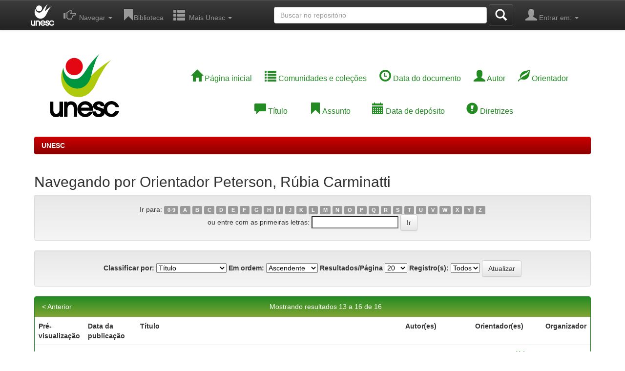

--- FILE ---
content_type: text/html;charset=UTF-8
request_url: http://repositorio.unesc.net/browse?type=advisor&sort_by=1&order=ASC&rpp=20&etal=-1&value=Peterson%2C+R%C3%BAbia+Carminatti&starts_with=M
body_size: 22278
content:


















<!DOCTYPE html>
<html>
    <head>
        <title>UNESC: Buscando no repositório</title>
        <meta http-equiv="Content-Type" content="text/html; charset=UTF-8" />
        <meta name="Generator" content="DSpace 6.2" />
        <meta name="viewport" content="width=device-width, initial-scale=1.0">
        <link rel="shortcut icon" href="/favicon.ico" type="image/x-icon"/>
        <link rel="stylesheet" href="/static/css/jquery-ui-1.10.3.custom/redmond/jquery-ui-1.10.3.custom.css" type="text/css" />
        <link rel="stylesheet" href="/static/css/bootstrap/bootstrap.min.css" type="text/css" />
        <link rel="stylesheet" href="/static/css/bootstrap/bootstrap-theme.min.css" type="text/css" />
        <link rel="stylesheet" href="/static/css/bootstrap/dspace-theme.css" type="text/css" />

        <link rel="search" type="application/opensearchdescription+xml" href="/open-search/description.xml" title="DSpace"/>

        
        <script type='text/javascript' src="/static/js/jquery/jquery-1.10.2.min.js"></script>
        <script type='text/javascript' src='/static/js/jquery/jquery-ui-1.10.3.custom.min.js'></script>
        <script type='text/javascript' src='/static/js/bootstrap/bootstrap.min.js'></script>
        <script type='text/javascript' src='/static/js/holder.js'></script>
        <script type="text/javascript" src="/utils.js"></script>
        <script type="text/javascript" src="/static/js/choice-support.js"> </script>
        


    
    


    
    

<!-- HTML5 shim and Respond.js IE8 support of HTML5 elements and media queries -->
<!--[if lt IE 9]>
  <script src="/static/js/html5shiv.js"></script>
  <script src="/static/js/respond.min.js"></script>
<![endif]-->
    </head>

    
    
    <body class="undernavigation">
<a class="sr-only" href="#content">Skip navigation</a>
<header class="navbar navbar-inverse navbar-fixed-top">    
    
            <div class="container">
                

























       <div class="navbar-header">
         <button type="button" class="navbar-toggle" data-toggle="collapse" data-target=".navbar-collapse">
           <span class="icon-bar"></span>
           <span class="icon-bar"></span>
           <span class="icon-bar"></span>
         </button>
         <a class="navbar-brand" href="http://www.unesc.net/portal" target="_blank"><img height="45px" src="/image/brand-header.svg" /></a>
       </div>
       <nav class="collapse navbar-collapse bs-navbar-collapse" role="navigation">
         <ul class="nav navbar-nav">
           <!--  li class=""><a href="/"><span class="glyphicon glyphicon-home"></span> Página inicial</a></li -->
                
           <li class="dropdown">
             <a href="#" class="dropdown-toggle" data-toggle="dropdown"><span class="glyphicon glyphicon-hand-right"></span> &nbsp;Navegar <b class="caret"></b></a>
             <ul class="dropdown-menu">
               <li><a href="/community-list">Comunidades e coleções</a></li>
				<li class="divider"></li>
				<li class="dropdown-header">Documentos Oficiais:</li>
				<li><a href="/handle/1/1988" >UNESC </a></li>
          		
				<li class="divider"></li>
				<li class="dropdown-header">Navegar nos Itens por:</li>
				
				
				
				      			<li><a href="/browse?type=datecreated">Data da publicação</a></li>
					
				      			<li><a href="/browse?type=author">Todos os autores</a></li>
					
				      			<li><a href="/browse?type=advisor">Todos os orientadores</a></li>
					
				      			<li><a href="/browse?type=title">Título</a></li>
					
				      			<li><a href="/browse?type=subject">Assunto</a></li>
					
				      			<li><a href="/browse?type=dateaccessioned">Data de depósito</a></li>
					
				    
				

            </ul>
          </li>
          <li><a href="http://www.unesc.net/portal/capa/index/90"  ><span class="glyphicon glyphicon-bookmark"></span>Biblioteca</a></li>
          <li class="dropdown">
             <a href="#" class="dropdown-toggle" data-toggle="dropdown"><span class="glyphicon glyphicon glyphicon-th-list"></span> &nbsp;Mais Unesc <b class="caret"></b></a>
             <ul class="dropdown-menu">
		          <li><a class="central" href="http://www.unesc.net/centraldoestudante" tabindex="2" target="_blank"><span class="glyphicon glyphicon-globe"></span>Central do Estudante</a></li>
		          <li><a class="servicos" href="http://www.unesc.net/servicos" tabindex="3" target="_blank"><span class="glyphicon glyphicon-inbox"></span>Serviços</a></li>
		          <li><a class="pesquisa" href="http://www.unesc.net/pesquisaeextensao" tabindex="4" target="_blank"><span class="glyphicon glyphicon-book"></span>Pesquisa e Extensão</a></li>
		          <li class=""><script type="text/javascript">
<!-- Javascript starts here
document.write('<a href="#" onClick="var popupwin = window.open(\'/help/index.html\',\'dspacepopup\',\'height=600,width=550,resizable,scrollbars\');popupwin.focus();return false;"><span class="glyphicon glyphicon-question-sign"> </span>Ajuda<\/a>');
// -->
</script><noscript><a href="/help/index.html" target="dspacepopup"><span class="glyphicon glyphicon-question-sign"> </span>Ajuda</a></noscript></li>
	          </ul>
          </li>
       </ul>

 
 
       <div class="nav navbar-nav navbar-right">
		<ul class="nav navbar-nav navbar-right">
         <li class="dropdown">
         
             <a href="#" class="dropdown-toggle" data-toggle="dropdown"><span class="glyphicon glyphicon-user"></span> Entrar em: <b class="caret"></b></a>
	             
             <ul class="dropdown-menu">
               <li><a href="/mydspace">Meu espaço</a></li>
               <li><a href="/subscribe">Receber atualizações<br/> por e-mail</a></li>
               <li><a href="/profile">Editar perfil</a></li>

		
             </ul>
           </li>
          </ul>
          
	</div>
	<div class="nav navbar-nav navbar-right">
	
	<form method="get" action="/simple-search" class="navbar-form navbar-right">
	    <div class="form-group">
          <input type="text" class="form-control" placeholder="Buscar no repositório" name="query" id="tequery" size="50"/>
        </div>
        <button type="submit" class="btn btn-primary"><span class="glyphicon glyphicon-search"></span></button>

	</form></div>
    </nav>

            </div>

</header>

<main id="content" role="main">
<div class="container banner">
	<div class="row">
		<div  class="col-md-3"><a href="/"><img height="150px" class="pull-left" src="/image/brand-unesc.svg"></a>
        </div>
		<div class="col-md-9 brand">
		<!--  <h1>DSpace <small>JSPUI</small></h1>
        <h4>O DSpace preserva e provê acesso fácil e aberto a todos os tipos de objetos digitais, incluindo: textos, imagens, vídeos e conjuntos de dados</h4> <a href="http://www.dspace.org"><button class="btn btn-primary">Saiba mais</button></a> -->
        
        <ul class="list-inline">
        <li><a href="/"><span class="glyphicon glyphicon-home"></span>&nbsp;Página inicial</a></li>
        <li><a href="/community-list"><span class="glyphicon glyphicon-list"></span>&nbsp;Comunidades e coleções</a></li>
        <li><a href="/browse?type=datecreated"><span class="glyphicon glyphicon-time"></span>&nbsp;Data do documento</a></li>
        <li><a href="/browse?type=author"><span class="glyphicon glyphicon-user"></span>&nbsp;Autor</a></li>
        <li><a href="/browse?type=advisor"><span class="glyphicon glyphicon-leaf"></span>&nbsp;Orientador</a></li>
        </ul>
        <ul class="list-inline2">
        <li><a href="/browse?type=title"><span class="glyphicon glyphicon-comment"></span>&nbsp;Título</a></li>
        <li><a href="/browse?type=subject"><span class="glyphicon glyphicon-bookmark"></span>&nbsp;Assunto</a></li>
        <li><a href="/browse?type=dateaccessioned"><span class="glyphicon glyphicon-calendar"></span>&nbsp;Data de depósito</a></li>
        <li><a href="http://dspace.unesc.net/static/Diretrizes.pdf" target="_blank"><span class="glyphicon glyphicon-exclamation-sign"></span>&nbsp;Diretrizes</a></li>
        </ul>
        </div>
    </div>
</div>
<br/>
                

<div class="container">
    



  

<ol class="breadcrumb btn-success">

  <li><a href="/">UNESC</a></li>

</ol>

</div>                



        
<div class="container">
	


























	
	<h2>
		Navegando  por Orientador Peterson, Rúbia Carminatti
	</h2>

	
	
	<div id="browse_navigation" class="well text-center">
	<form method="get" action="/browse">
			<input type="hidden" name="type" value="advisor"/>
			<input type="hidden" name="sort_by" value="1"/>
			<input type="hidden" name="order" value="ASC"/>
			<input type="hidden" name="rpp" value="20"/>
			<input type="hidden" name="etal" value="-1" />
<input type="hidden" name="value" value="Peterson, Rúbia Carminatti"/>
	
	
	
		<span>Ir para:</span>
	                        <a class="label label-default" href="/browse?type=advisor&amp;sort_by=1&amp;order=ASC&amp;rpp=20&amp;etal=-1&amp;value=Peterson%2C+R%C3%BAbia+Carminatti&amp;starts_with=0">0-9</a>

	                        <a class="label label-default" href="/browse?type=advisor&amp;sort_by=1&amp;order=ASC&amp;rpp=20&amp;etal=-1&amp;value=Peterson%2C+R%C3%BAbia+Carminatti&amp;starts_with=A">A</a>

	                        <a class="label label-default" href="/browse?type=advisor&amp;sort_by=1&amp;order=ASC&amp;rpp=20&amp;etal=-1&amp;value=Peterson%2C+R%C3%BAbia+Carminatti&amp;starts_with=B">B</a>

	                        <a class="label label-default" href="/browse?type=advisor&amp;sort_by=1&amp;order=ASC&amp;rpp=20&amp;etal=-1&amp;value=Peterson%2C+R%C3%BAbia+Carminatti&amp;starts_with=C">C</a>

	                        <a class="label label-default" href="/browse?type=advisor&amp;sort_by=1&amp;order=ASC&amp;rpp=20&amp;etal=-1&amp;value=Peterson%2C+R%C3%BAbia+Carminatti&amp;starts_with=D">D</a>

	                        <a class="label label-default" href="/browse?type=advisor&amp;sort_by=1&amp;order=ASC&amp;rpp=20&amp;etal=-1&amp;value=Peterson%2C+R%C3%BAbia+Carminatti&amp;starts_with=E">E</a>

	                        <a class="label label-default" href="/browse?type=advisor&amp;sort_by=1&amp;order=ASC&amp;rpp=20&amp;etal=-1&amp;value=Peterson%2C+R%C3%BAbia+Carminatti&amp;starts_with=F">F</a>

	                        <a class="label label-default" href="/browse?type=advisor&amp;sort_by=1&amp;order=ASC&amp;rpp=20&amp;etal=-1&amp;value=Peterson%2C+R%C3%BAbia+Carminatti&amp;starts_with=G">G</a>

	                        <a class="label label-default" href="/browse?type=advisor&amp;sort_by=1&amp;order=ASC&amp;rpp=20&amp;etal=-1&amp;value=Peterson%2C+R%C3%BAbia+Carminatti&amp;starts_with=H">H</a>

	                        <a class="label label-default" href="/browse?type=advisor&amp;sort_by=1&amp;order=ASC&amp;rpp=20&amp;etal=-1&amp;value=Peterson%2C+R%C3%BAbia+Carminatti&amp;starts_with=I">I</a>

	                        <a class="label label-default" href="/browse?type=advisor&amp;sort_by=1&amp;order=ASC&amp;rpp=20&amp;etal=-1&amp;value=Peterson%2C+R%C3%BAbia+Carminatti&amp;starts_with=J">J</a>

	                        <a class="label label-default" href="/browse?type=advisor&amp;sort_by=1&amp;order=ASC&amp;rpp=20&amp;etal=-1&amp;value=Peterson%2C+R%C3%BAbia+Carminatti&amp;starts_with=K">K</a>

	                        <a class="label label-default" href="/browse?type=advisor&amp;sort_by=1&amp;order=ASC&amp;rpp=20&amp;etal=-1&amp;value=Peterson%2C+R%C3%BAbia+Carminatti&amp;starts_with=L">L</a>

	                        <a class="label label-default" href="/browse?type=advisor&amp;sort_by=1&amp;order=ASC&amp;rpp=20&amp;etal=-1&amp;value=Peterson%2C+R%C3%BAbia+Carminatti&amp;starts_with=M">M</a>

	                        <a class="label label-default" href="/browse?type=advisor&amp;sort_by=1&amp;order=ASC&amp;rpp=20&amp;etal=-1&amp;value=Peterson%2C+R%C3%BAbia+Carminatti&amp;starts_with=N">N</a>

	                        <a class="label label-default" href="/browse?type=advisor&amp;sort_by=1&amp;order=ASC&amp;rpp=20&amp;etal=-1&amp;value=Peterson%2C+R%C3%BAbia+Carminatti&amp;starts_with=O">O</a>

	                        <a class="label label-default" href="/browse?type=advisor&amp;sort_by=1&amp;order=ASC&amp;rpp=20&amp;etal=-1&amp;value=Peterson%2C+R%C3%BAbia+Carminatti&amp;starts_with=P">P</a>

	                        <a class="label label-default" href="/browse?type=advisor&amp;sort_by=1&amp;order=ASC&amp;rpp=20&amp;etal=-1&amp;value=Peterson%2C+R%C3%BAbia+Carminatti&amp;starts_with=Q">Q</a>

	                        <a class="label label-default" href="/browse?type=advisor&amp;sort_by=1&amp;order=ASC&amp;rpp=20&amp;etal=-1&amp;value=Peterson%2C+R%C3%BAbia+Carminatti&amp;starts_with=R">R</a>

	                        <a class="label label-default" href="/browse?type=advisor&amp;sort_by=1&amp;order=ASC&amp;rpp=20&amp;etal=-1&amp;value=Peterson%2C+R%C3%BAbia+Carminatti&amp;starts_with=S">S</a>

	                        <a class="label label-default" href="/browse?type=advisor&amp;sort_by=1&amp;order=ASC&amp;rpp=20&amp;etal=-1&amp;value=Peterson%2C+R%C3%BAbia+Carminatti&amp;starts_with=T">T</a>

	                        <a class="label label-default" href="/browse?type=advisor&amp;sort_by=1&amp;order=ASC&amp;rpp=20&amp;etal=-1&amp;value=Peterson%2C+R%C3%BAbia+Carminatti&amp;starts_with=U">U</a>

	                        <a class="label label-default" href="/browse?type=advisor&amp;sort_by=1&amp;order=ASC&amp;rpp=20&amp;etal=-1&amp;value=Peterson%2C+R%C3%BAbia+Carminatti&amp;starts_with=V">V</a>

	                        <a class="label label-default" href="/browse?type=advisor&amp;sort_by=1&amp;order=ASC&amp;rpp=20&amp;etal=-1&amp;value=Peterson%2C+R%C3%BAbia+Carminatti&amp;starts_with=W">W</a>

	                        <a class="label label-default" href="/browse?type=advisor&amp;sort_by=1&amp;order=ASC&amp;rpp=20&amp;etal=-1&amp;value=Peterson%2C+R%C3%BAbia+Carminatti&amp;starts_with=X">X</a>

	                        <a class="label label-default" href="/browse?type=advisor&amp;sort_by=1&amp;order=ASC&amp;rpp=20&amp;etal=-1&amp;value=Peterson%2C+R%C3%BAbia+Carminatti&amp;starts_with=Y">Y</a>

	                        <a class="label label-default" href="/browse?type=advisor&amp;sort_by=1&amp;order=ASC&amp;rpp=20&amp;etal=-1&amp;value=Peterson%2C+R%C3%BAbia+Carminatti&amp;starts_with=Z">Z</a>
<br/>
	    					<span>ou entre com as primeiras letras:</span>
	    					<input type="text" name="starts_with"/>&nbsp;<input type="submit" class="btn btn-default" value="Ir" />

	</form>
	</div>
	

	
	<div id="browse_controls" class="well text-center">
	<form method="get" action="/browse">
		<input type="hidden" name="type" value="advisor"/>
<input type="hidden" name="value" value="Peterson, Rúbia Carminatti"/>





		<label for="sort_by">Classificar por:</label>
		<select name="sort_by">
 <option value="1" selected="selected">Título</option> <option value="2" >Data da publicação</option> <option value="3" >Data de depósito</option>
		</select>

		<label for="order">Em ordem:</label>
		<select name="order">
			<option value="ASC" selected="selected">Ascendente</option>
			<option value="DESC" >Descendente</option>
		</select>

		<label for="rpp">Resultados/Página</label>
		<select name="rpp">
	
			<option value="5" >5</option>
	
			<option value="10" >10</option>
	
			<option value="15" >15</option>
	
			<option value="20" selected="selected">20</option>
	
			<option value="25" >25</option>
	
			<option value="30" >30</option>
	
			<option value="35" >35</option>
	
			<option value="40" >40</option>
	
			<option value="45" >45</option>
	
			<option value="50" >50</option>
	
			<option value="55" >55</option>
	
			<option value="60" >60</option>
	
			<option value="65" >65</option>
	
			<option value="70" >70</option>
	
			<option value="75" >75</option>
	
			<option value="80" >80</option>
	
			<option value="85" >85</option>
	
			<option value="90" >90</option>
	
			<option value="95" >95</option>
	
			<option value="100" >100</option>

		</select>

		<label for="etal">Registro(s):</label>
		<select name="etal">

			<option value="0" selected="selected">Todos</option>
<option value="1" >1</option>	
			<option value="5" >5</option>
	
			<option value="10" >10</option>
	
			<option value="15" >15</option>
	
			<option value="20" >20</option>
	
			<option value="25" >25</option>
	
			<option value="30" >30</option>
	
			<option value="35" >35</option>
	
			<option value="40" >40</option>
	
			<option value="45" >45</option>
	
			<option value="50" >50</option>

		</select>

		<input type="submit" class="btn btn-default" name="submit_browse" value="Atualizar"/>



	</form>
	</div>
<div class="panel panel-primary">
	
	<div class="panel-heading text-center">
		Mostrando resultados 13 a 16 de 16

	

	<a class="pull-left" href="/browse?type=advisor&amp;sort_by=1&amp;order=ASC&amp;rpp=20&amp;etal=-1&amp;value=Peterson%2C+R%C3%BAbia+Carminatti&amp;offset=0">&lt; Anterior</a>&nbsp;



	</div>
	
    
    
	<table align="center" class="table" summary="This table browses all dspace content">
<tr>
<th id="t1" class="oddRowEvenCol">Pré-visualização</th><th id="t2" class="oddRowOddCol">Data da publicação</th><th id="t3" class="oddRowEvenCol">Título</th><th id="t4" class="oddRowOddCol">Autor(es)</th><th id="t5" class="oddRowEvenCol"><strong>Orientador(es)</strong></th><th id="t6" class="oddRowOddCol">Organizador</th></tr><tr><td headers="t1" ></td><td headers="t2" nowrap="nowrap" align="right">Jul-2020</td><td headers="t3" ><a href="/handle/1/9357">Nova&#x20;sede&#x20;da&#x20;Casa&#x20;Guido&#x20;em&#x20;Criciúma-SC:&#x20;utilizando&#x20;da&#x20;psicologia&#x20;ambiental&#x20;integrada&#x20;a&#x20;arquitetura&#x20;auxiliando&#x20;a&#x20;cura</a></td><td headers="t4" ><em><a href="/browse?type=author&amp;value=Serrano%2C+Lu%C3%ADsa+Rodrigues">Serrano,&#x20;Luísa&#x20;Rodrigues</a></em></td><td headers="t5" ><strong><em><a href="/browse?type=advisor&amp;value=Peterson%2C+R%C3%BAbia+Carminatti">Peterson,&#x20;Rúbia&#x20;Carminatti</a></em></strong></td><td headers="t6" >-</td></tr>
<tr><td headers="t1" ></td><td headers="t2" nowrap="nowrap" align="right">Jul-2019</td><td headers="t3" ><a href="/handle/1/7647">Reestruturação&#x20;e&#x20;ampliação&#x20;da&#x20;Casa&#x20;Guido&#x20;em&#x20;Criciúma&#x20;–&#x20;SC:&#x20;integrando&#x20;saúde,&#x20;lazer&#x20;e&#x20;bem-estar</a></td><td headers="t4" ><em><a href="/browse?type=author&amp;value=Anjos%2C+Beatriz+Rocha+dos">Anjos,&#x20;Beatriz&#x20;Rocha&#x20;dos</a></em></td><td headers="t5" ><strong><em><a href="/browse?type=advisor&amp;value=Peterson%2C+R%C3%BAbia+Carminatti">Peterson,&#x20;Rúbia&#x20;Carminatti</a></em></strong></td><td headers="t6" >-</td></tr>
<tr><td headers="t1" ></td><td headers="t2" nowrap="nowrap" align="right">Jul-2019</td><td headers="t3" ><a href="/handle/1/7650">Requalificação&#x20;do&#x20;Instituto&#x20;Federal&#x20;Catarinense,&#x20;Campus&#x20;Santa&#x20;Rosa&#x20;do&#x20;Sul:&#x20;uma&#x20;relação&#x20;de&#x20;moradia</a></td><td headers="t4" ><em><a href="/browse?type=author&amp;value=Silva%2C+Francis+Jr+Barbosa+Da">Silva,&#x20;Francis&#x20;Jr&#x20;Barbosa&#x20;Da</a></em></td><td headers="t5" ><strong><em><a href="/browse?type=advisor&amp;value=Peterson%2C+R%C3%BAbia+Carminatti">Peterson,&#x20;Rúbia&#x20;Carminatti</a></em></strong></td><td headers="t6" >-</td></tr>
<tr><td headers="t1" ></td><td headers="t2" nowrap="nowrap" align="right">2014</td><td headers="t3" ><a href="/handle/1/4391">Sede&#x20;da&#x20;Igreja&#x20;Vida&#x20;para&#x20;as&#x20;Nações&#x20;em&#x20;Criciúma:&#x20;o&#x20;templo&#x20;como&#x20;espaço&#x20;de&#x20;culto&#x20;e&#x20;convívio</a></td><td headers="t4" ><em><a href="/browse?type=author&amp;value=Rosa%2C+Fernando+Carvalho+da">Rosa,&#x20;Fernando&#x20;Carvalho&#x20;da</a></em></td><td headers="t5" ><strong><em><a href="/browse?type=advisor&amp;value=Peterson%2C+R%C3%BAbia+Carminatti">Peterson,&#x20;Rúbia&#x20;Carminatti</a></em></strong></td><td headers="t6" >-</td></tr>
</table>

    
	
	<div class="panel-footer text-center">
		Mostrando resultados 13 a 16 de 16

	

	<a class="pull-left" href="/browse?type=advisor&amp;sort_by=1&amp;order=ASC&amp;rpp=20&amp;etal=-1&amp;value=Peterson%2C+R%C3%BAbia+Carminatti&amp;offset=0">&lt; Anterior</a>&nbsp;



	</div>
</div>
	
	













            

</div>
</main>
            
             <footer class="navbar navbar-inverse navbar-bottom">
             <div id="designedby" class="container text-muted">
             
             <a href="http://www.unesc.net/portal/"><img src="/image/footer-brand.svg"
                                    alt="Logo UNESC" /></a>
			  <div id="footer_feedback" class="pull-right">
				<ul class="list-inline">
					<li > | </li> 
					<li ><a href="http://www.unesc.net/ouvidoria" title="Ouvidoria da Unesc" tabindex="117">Ouvidoria da Unesc</a></li>
					<li > | </li>
					<li ><a href="http://www.unesc.net/contato" title="Contato" tabindex="118">Contato</a></li>
					<li > | </li> 
					<li ><a href="http://www.unesc.net/ramais" title="Ramais" tabindex="119">Ramais</a></li>
					<li > | </li> 
					<li ><a href="http://www.unesc.net/sitesdoportal" title="Sites do Portal" tabindex="120">Sites do Portal</a></li>
					<li > | </li> 
					<li ><a href="http://www.unesc.net/nossoscursos" title="Cursos" tabindex="121">Cursos</a></li>
					<li > | </li> 
					<li ><a href="http://www.unesc.net/pesquisaeextensao" title="Pesquisa e Extensão" tabindex="122">Pesquisa e Extensão</a></li>
					<li > | </li> 
					<li ><a href="http://www.unesc.net/servicos" title="Serviços" tabindex="123">Serviços</a></li>
					<li > | </li> 
					<li><a href="http://www.unesc.net/centraldoestudante" title="Central do Estudante" tabindex="124">Central do Estudante</a></li> 
				</ul>                                     
              <p>Av. Universitária, 1105 - Bairro Universitário | CEP: 88806-000 - Criciúma-SC - Fone: +55 48 3431-2500&nbsp;-
              <a target="_blank" href="/feedback">Contato com a administração</a>
              <a href="/htmlmap"></a></p>
              </div>
			</div>
    </footer>
    </body>
</html>